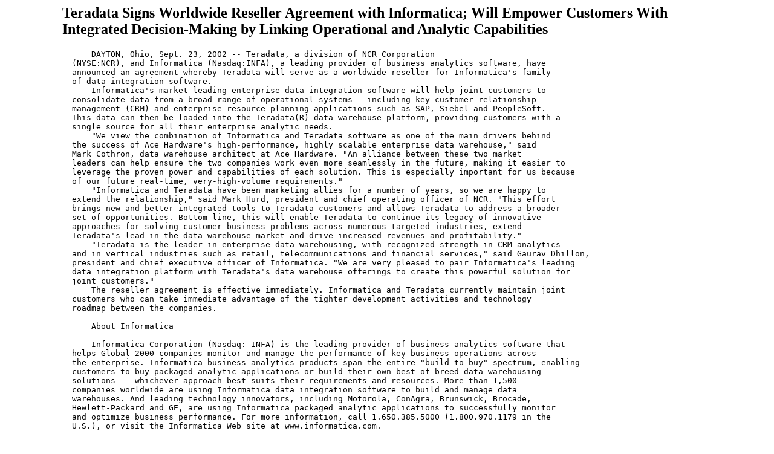

--- FILE ---
content_type: text/html; charset=UTF-8
request_url: http://dssresources.com/subscriber/password/news/news2002/september/teradata09232002.html
body_size: 2289
content:
<html>
<head>
<!-- #BeginEditable "DocumentTitle" --> 
<title>Teradata Signs Worldwide Reseller Agreement with Informatica; Will Empower Customers With Integrated Decision-Making by Linking Operational and Analytic Capabilities</title>
<!-- #EndEditable "DocumentTitle" -->
</head>

<body>
<!-- #StartTable#1 "MainBody" -->
<table width="85%" border="0" cellpadding="0" cellspacing="0" align="center">
  <tr> 
<td>
<!-- #BeginEditable "Content" --> 
<h2>Teradata Signs Worldwide
  Reseller Agreement with Informatica; Will Empower Customers With
  Integrated Decision-Making by Linking Operational and Analytic Capabilities</h2>

<pre>
      DAYTON, Ohio, Sept. 23, 2002 -- Teradata, a division of NCR Corporation
  (NYSE:NCR), and Informatica (Nasdaq:INFA), a leading provider of business analytics software, have
  announced an agreement whereby Teradata will serve as a worldwide reseller for Informatica's family
  of data integration software.
      Informatica's market-leading enterprise data integration software will help joint customers to
  consolidate data from a broad range of operational systems - including key customer relationship
  management (CRM) and enterprise resource planning applications such as SAP, Siebel and PeopleSoft.
  This data can then be loaded into the Teradata(R) data warehouse platform, providing customers with a
  single source for all their enterprise analytic needs.
      "We view the combination of Informatica and Teradata software as one of the main drivers behind
  the success of Ace Hardware's high-performance, highly scalable enterprise data warehouse," said
  Mark Cothron, data warehouse architect at Ace Hardware. "An alliance between these two market
  leaders can help ensure the two companies work even more seamlessly in the future, making it easier to
  leverage the proven power and capabilities of each solution. This is especially important for us because
  of our future real-time, very-high-volume requirements."
      "Informatica and Teradata have been marketing allies for a number of years, so we are happy to
  extend the relationship," said Mark Hurd, president and chief operating officer of NCR. "This effort
  brings new and better-integrated tools to Teradata customers and allows Teradata to address a broader
  set of opportunities. Bottom line, this will enable Teradata to continue its legacy of innovative
  approaches for solving customer business problems across numerous targeted industries, extend
  Teradata's lead in the data warehouse market and drive increased revenues and profitability."
      "Teradata is the leader in enterprise data warehousing, with recognized strength in CRM analytics
  and in vertical industries such as retail, telecommunications and financial services," said Gaurav Dhillon,
  president and chief executive officer of Informatica. "We are very pleased to pair Informatica's leading
  data integration platform with Teradata's data warehouse offerings to create this powerful solution for
  joint customers."
      The reseller agreement is effective immediately. Informatica and Teradata currently maintain joint
  customers who can take immediate advantage of the tighter development activities and technology
  roadmap between the companies.

      About Informatica

      Informatica Corporation (Nasdaq: INFA) is the leading provider of business analytics software that
  helps Global 2000 companies monitor and manage the performance of key business operations across
  the enterprise. Informatica business analytics products span the entire "build to buy" spectrum, enabling
  customers to buy packaged analytic applications or build their own best-of-breed data warehousing
  solutions -- whichever approach best suits their requirements and resources. More than 1,500
  companies worldwide are using Informatica data integration software to build and manage data
  warehouses. And leading technology innovators, including Motorola, ConAgra, Brunswick, Brocade,
  Hewlett-Packard and GE, are using Informatica packaged analytic applications to successfully monitor
  and optimize business performance. For more information, call 1.650.385.5000 (1.800.970.1179 in the
  U.S.), or visit the Informatica Web site at www.informatica.com.

      About Teradata Division

      Teradata, a division of NCR Corporation (NYSE: NCR), is the global leader in enterprise data
  warehousing and enterprise analytic technologies and services. For more information, visit
  www.teradata.com.

      About NCR Corporation

      NCR Corporation (NYSE: NCR) is a leading global technology company helping businesses build
  stronger relationships with their customers. NCR's ATMs, retail systems, Teradata data warehouses
  and IT services provide Relationship Technology(TM) solutions that maximize the value of customer
  interactions. Based in Dayton, Ohio, NCR (www.ncr.com) employs approximately 30,400 people
  worldwide.

      NCR and Teradata are trademarks or registered trademarks of NCR Corporation in the United
  States and other countries. Informatica is a registered trademark of Informatica Corporation.

      --30--djl/cl*

      CONTACT: NCR Corporation
               Marchela E. Roca, Teradata Division, 919/858-1411
               marchela.roca@ncr.com


      SOURCE: NCR Corporation
</pre>
<!-- #EndEditable "Content" --> 
</td>
</tr>
</table>
<!-- #EndTable#1 "Main Body" -->
</body>
<!-- #EndTemplate --></html>
